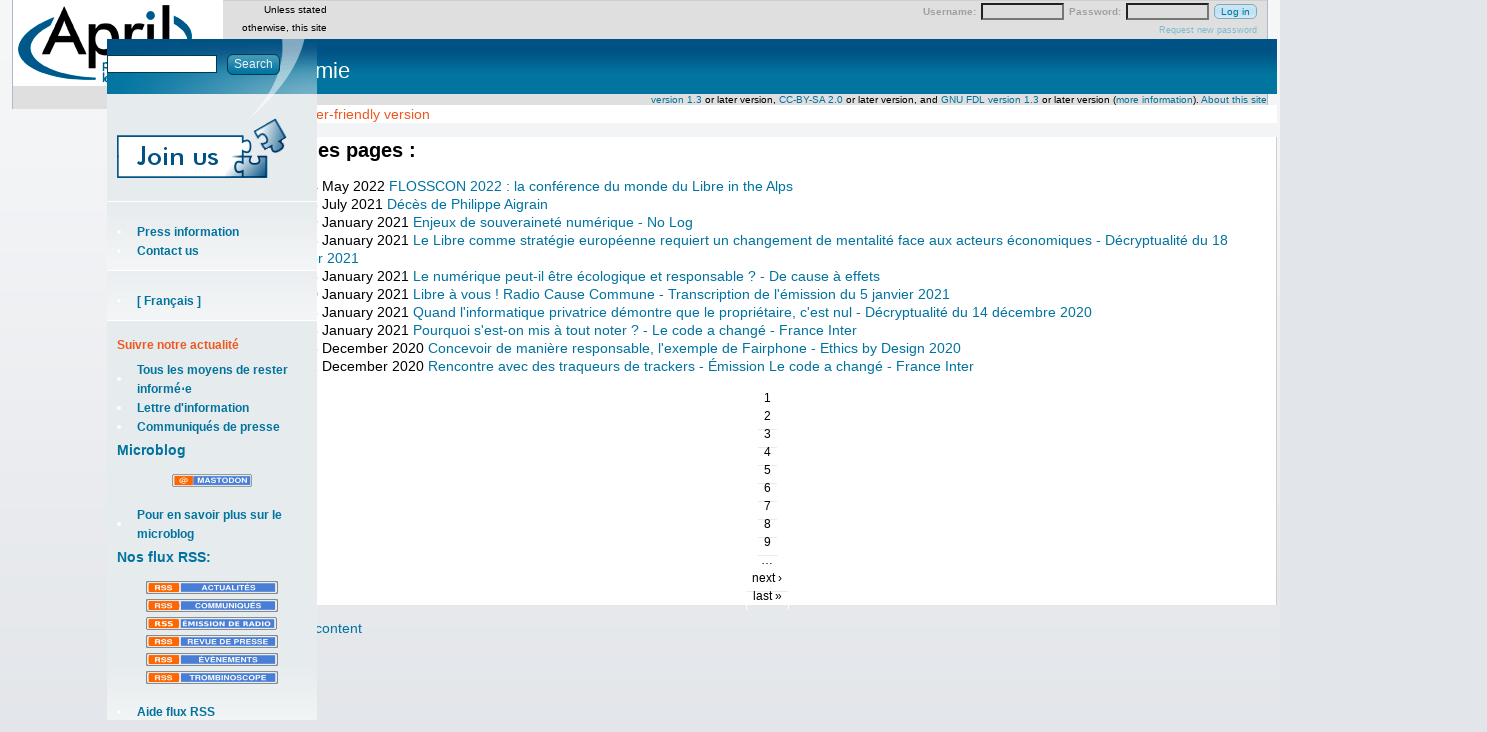

--- FILE ---
content_type: text/html; charset=utf-8
request_url: https://www.april.org/en/themes/economie
body_size: 5256
content:
<!DOCTYPE html>
<!--[if IEMobile 7]><html class="iem7" ><![endif]-->
<!--[if lte IE 6]><html class="lt-ie9 lt-ie8 lt-ie7" ><![endif]-->
<!--[if (IE 7)&(!IEMobile)]><html class="lt-ie9 lt-ie8" ><![endif]-->
<!--[if IE 8]><html class="lt-ie9" ><![endif]-->
<!--[if (gte IE 9)|(gt IEMobile 7)]><!--><html  lang="en"><!--<![endif]-->

<head>
<meta http-equiv="Content-Type" content="text/html; charset=utf-8" />
  <title>Économie | April</title>
  <!-- Pour la version mobile du site - Fred Couchet 31/07/2011 -->
  <meta name="viewport" content="width=device-width" />  
<script type="text/javascript" src="//adherents.april.org/javascript/utils.js?sensor=false"></script>
<link rel="alternate" type="application/rss+xml" title="Économie" href="/en/taxonomy/term/1582/all/feed" />
<link rel="shortcut icon" href="/sites/default/themes/zen_april/favicon.ico" type="image/x-icon" />
<link rel="alternate" type="application/rss+xml" title="Actualités April" href="https://www.april.org/en/rss.xml" />
<link rel="alternate" type="application/rss+xml" title="Communiqués April" href="https://www.april.org/en/communiques/feed" />
<link rel="alternate" type="application/rss+xml" title="Revue de presse April" href="https://www.april.org/en/revue-de-presse/feed" />
<link rel="alternate" type="application/rss+xml" title="Citations April" href="https://www.april.org/en/citations/feed" />
<link rel="alternate" type="application/rss+xml" title="Événements April" href="https://www.april.org/en/event/feed" />
<link rel="alternate" type="application/rss+xml" title="Transcriptions" href="https://www.librealire.org/?page=backend" />
<link rel="alternate" type="application/rss+xml" title="Libre à vous !" href="https://www.libreavous.org/rss" />
  <link type="text/css" rel="stylesheet" media="all" href="/modules/aggregator/aggregator.css?0" />
<link type="text/css" rel="stylesheet" media="all" href="/modules/node/node.css?0" />
<link type="text/css" rel="stylesheet" media="all" href="/modules/poll/poll.css?0" />
<link type="text/css" rel="stylesheet" media="all" href="/modules/system/defaults.css?0" />
<link type="text/css" rel="stylesheet" media="all" href="/modules/system/system.css?0" />
<link type="text/css" rel="stylesheet" media="all" href="/modules/system/system-menus.css?0" />
<link type="text/css" rel="stylesheet" media="all" href="/modules/user/user.css?0" />
<link type="text/css" rel="stylesheet" media="all" href="/sites/default/modules/cck/theme/content-module.css?0" />
<link type="text/css" rel="stylesheet" media="all" href="/sites/default/modules/ctools/css/ctools.css?0" />
<link type="text/css" rel="stylesheet" media="all" href="/sites/default/modules/date/date.css?0" />
<link type="text/css" rel="stylesheet" media="all" href="/sites/default/modules/footnotes/footnotes.css?0" />
<link type="text/css" rel="stylesheet" media="all" href="/sites/default/modules/quotes/quotes.css?0" />
<link type="text/css" rel="stylesheet" media="all" href="/sites/default/modules/tableofcontents/tableofcontents.css?0" />
<link type="text/css" rel="stylesheet" media="all" href="/sites/default/modules/tagadelic/tagadelic.css?0" />
<link type="text/css" rel="stylesheet" media="all" href="/misc/farbtastic/farbtastic.css?0" />
<link type="text/css" rel="stylesheet" media="all" href="/sites/default/modules/calendar/calendar.css?0" />
<link type="text/css" rel="stylesheet" media="all" href="/sites/default/modules/panels/css/panels.css?0" />
<link type="text/css" rel="stylesheet" media="all" href="/sites/default/modules/views/css/views.css?0" />
<link type="text/css" rel="stylesheet" media="all" href="/sites/default/modules/print/css/printlinks.css?0" />
<link type="text/css" rel="stylesheet" media="all" href="/sites/default/themes/zen/zen/html-elements.css?0" />
<link type="text/css" rel="stylesheet" media="all" href="/sites/default/themes/zen/zen/tabs.css?0" />
<link type="text/css" rel="stylesheet" media="all" href="/sites/default/themes/zen_april/messages.css?0" />
<link type="text/css" rel="stylesheet" media="all" href="/sites/default/themes/zen/zen/block-editing.css?0" />
<link type="text/css" rel="stylesheet" media="all" href="/sites/default/themes/zen/zen/wireframes.css?0" />
<link type="text/css" rel="stylesheet" media="all" href="/sites/default/themes/zen_april/layout.css?0" />
<link type="text/css" rel="stylesheet" media="all" href="/sites/default/themes/zen_april/zen_april.css?0" />
<link type="text/css" rel="stylesheet" media="all" href="/sites/default/themes/zen_april/gdtc.css?0" />
<link type="text/css" rel="stylesheet" media="all" href="/sites/default/themes/zen_april/elements.css?0" />
<link type="text/css" rel="stylesheet" media="all" href="/sites/default/themes/zen_april/mobile.css?0" />
<link type="text/css" rel="stylesheet" media="print" href="/sites/default/themes/zen_april/print.css?0" />
<!--[if IE]>
<link type="text/css" rel="stylesheet" media="all" href="/sites/default/themes/zen/zen/ie.css?0" />
<![endif]-->
  <!--[if IE]>
<link type="text/css" rel="stylesheet" media="all" href="/sites/default/themes/zen/zen/ie.css?0" />
<![endif]-->
  <script type="text/javascript" src="/misc/jquery.js?0"></script>
<script type="text/javascript" src="/misc/drupal.js?0"></script>
<script type="text/javascript" src="/sites/default/modules/tableofcontents/jquery.scrollTo-min.js?0"></script>
<script type="text/javascript" src="/sites/default/modules/tableofcontents/jquery.localscroll-min.js?0"></script>
<script type="text/javascript" src="/sites/default/modules/tableofcontents/tableofcontents.js?0"></script>
<script type="text/javascript" src="/sites/default/modules/panels/js/panels.js?0"></script>
<script type="text/javascript" src="/sites/default/themes/zen_april/00-TAB.js?0"></script>
<script type="text/javascript">
<!--//--><![CDATA[//><!--
jQuery.extend(Drupal.settings, { "basePath": "/", "CToolsUrlIsAjaxTrusted": { "/en/themes/economie": true, "https://www.april.org/en/themes/economie?destination=taxonomy%2Fterm%2F1582": true } });
//--><!]]>
</script>
  <!-- Matomo -->
  <script>
    var _paq = window._paq = window._paq || [];
    /* tracker methods like "setCustomDimension" should be called before "trackPageView" */
    _paq.push(["setDomains", ["*.www.april.org","*.april.org","*.april.org","*.www.april.org"]]);
    _paq.push(["enableCrossDomainLinking"]);
    _paq.push(['trackPageView']);
    _paq.push(['enableLinkTracking']);
    (function() {
    var u="https://statistiques.april.org/";
    _paq.push(['setTrackerUrl', u+'matomo.php']);
    _paq.push(['setSiteId', '2']);
    var d=document, g=d.createElement('script'), s=d.getElementsByTagName('script')[0];
    g.async=true; g.src=u+'matomo.js'; s.parentNode.insertBefore(g,s);
    })();
  </script>
  <!-- End Matomo Code -->
</head>

<body class="mainsite not-front not-logged-in one-sidebar sidebar-right i18n-en page-themes-economie section-themes">
  <!-- Matomo -->
  <noscript><p><img src="https://statistiques.april.org/matomo.php?idsite=2&amp;rec=1" style="border:0;" alt="" /></p></noscript>
  <!-- End Matomo Code -->

  <div id="page"><div id="page-inner">

    <a name="top" id="navigation-top"></a>

    <div id="header"><div id="header-inner" class="clear-block with-navbar">

              <div id="header-blocks" class="region region-header">
          
<div id="block-user-0" class="block block-user region-odd even region-count-1 count-6"><div class="block-inner">

      <h2 class="title">User login</h2>
  
  <div class="content">
    <form action="https://www.april.org/en/themes/economie?destination=taxonomy%2Fterm%2F1582"  accept-charset="UTF-8" method="post" id="user-login-form">
<div><div class="form-item" id="edit-name-wrapper">
 <label for="edit-name">Username: <span class="form-required" title="This field is required.">*</span></label>
 <input type="text" maxlength="60" name="name" id="edit-name" size="15" value="" class="form-text required" />
</div>
<div class="form-item" id="edit-pass-wrapper">
 <label for="edit-pass">Password: <span class="form-required" title="This field is required.">*</span></label>
 <input type="password" name="pass" id="edit-pass"  maxlength="60"  size="15"  class="form-text required" />
</div>
<input type="submit" name="op" id="edit-submit-2-1" value="Log in"  class="form-submit" />
<div class="item-list"><ul><li class="first last"><a href="/en/user/password" title="Request new password via e-mail.">Request new password</a></li>
</ul></div><input type="hidden" name="form_build_id" id="form-uV5ecIANON6r4QxhfP6SE900Iw2P3JqGnISeAL-oNbc" value="form-uV5ecIANON6r4QxhfP6SE900Iw2P3JqGnISeAL-oNbc"  />
<input type="hidden" name="form_id" id="edit-user-login-block" value="user_login_block"  />

</div></form>
  </div>

  
</div></div> <!-- /block-inner, /block -->
        </div> <!-- /#header-blocks -->
      
              <div id="logo-title">

                      <div id="logo"><a href="/en" title="Home" rel="home"><img src="/sites/default/themes/zen_april/logo.png" alt="Home" id="logo-image" /></a></div>
          
          
          
        </div> <!-- /#logo-title -->
      
              <div id="navbar"><div id="navbar-inner"  class="clear-block region region-navbar">

          <a name="navigation" id="navigation"></a>

          
                      <div id="primary" class="clear-block">
              <ul class="links"><li class="menu-234 first"><a href="/en/introducing-april" title="">About us</a></li>
<li class="menu-1159"><a href="/en/nos-positions" title="">Nos positions</a></li>
<li class="menu-222"><a href="http://wiki.april.org" title="">Wiki</a></li>
<li class="menu-235"><a href="/en/help-us" title="">Help us</a></li>
<li class="menu-679 last"><a href="/en/join-april-now-support-free-software" title="">Join us</a></li>
</ul>            </div> <!-- /#primary -->
              

          
          
        </div></div> <!-- /#navbar-inner, /#navbar -->
      
  
      

    </div></div> <!-- /#header-inner, /#header -->

    <div id="main"><div id="main-inner" class="clear-block">

      <div id="content"><div id="content-inner">

<!--        -->
        
                  <div id="content-header">
            <div class="breadcrumb"><a href="/en">Home</a> › </div>                          <h1 class="title">Économie</h1>
                                                <div class="help"><span class='print-syslink'><span class="print_html"><a href="https://www.april.org/en/print/themes/economie" title="Display a printer-friendly version of this page." class="print-page" rel="nofollow"><img src="/sites/default/modules/print/icons/print_icon.gif" alt="Printer-friendly version" title="Printer-friendly version" width="16" height="16" class="print-icon print-icon-margin" />Printer-friendly version</a></span></span>
</div>          </div> <!-- /#content-header -->
        
        <div id="content-area">
          <div class="clear"></div>
          <div class="view view-taxonomy-term view-id-taxonomy_term view-display-id-page view-dom-id-8892d2bcea8884312e1ea3eb95f93603">
        <div class="view-header">
      <h2>Liste des pages :</h2>



    </div>
  
  
  
      <div class="view-content">
      <div class="item-list">    <ul>          <li class="views-row views-row-1 views-row-odd views-row-first">  
  <span class="views-field views-field-created">        <span class="field-content">24 May 2022</span>  </span>  
  <span class="views-field views-field-title">        <span class="field-content"><a href="/en/flosscon-2022-la-conference-du-monde-du-libre-alps">FLOSSCON 2022 : la conférence du monde du Libre in the Alps</a></span>  </span></li>
          <li class="views-row views-row-2 views-row-even">  
  <span class="views-field views-field-created">        <span class="field-content">13 July 2021</span>  </span>  
  <span class="views-field views-field-title">        <span class="field-content"><a href="/en/deces-de-philippe-aigrain">Décès de Philippe Aigrain</a></span>  </span></li>
          <li class="views-row views-row-3 views-row-odd">  
  <span class="views-field views-field-created">        <span class="field-content">29 January 2021</span>  </span>  
  <span class="views-field views-field-title">        <span class="field-content"><a href="/en/enjeux-de-souverainete-numerique-no-log">Enjeux de souveraineté numérique - No Log</a></span>  </span></li>
          <li class="views-row views-row-4 views-row-even">  
  <span class="views-field views-field-created">        <span class="field-content">25 January 2021</span>  </span>  
  <span class="views-field views-field-title">        <span class="field-content"><a href="/en/le-libre-comme-strategie-europeenne-requiert-un-changement-de-mentalite-face-aux-acteurs-economiques">Le Libre comme stratégie européenne requiert un changement de mentalité face aux acteurs économiques - Décryptualité du 18 janvier 2021</a></span>  </span></li>
          <li class="views-row views-row-5 views-row-odd">  
  <span class="views-field views-field-created">        <span class="field-content">18 January 2021</span>  </span>  
  <span class="views-field views-field-title">        <span class="field-content"><a href="/en/le-numerique-peut-il-etre-ecologique-et-responsable-de-cause-a-effets">Le numérique peut-il être écologique et responsable ? - De cause à effets</a></span>  </span></li>
          <li class="views-row views-row-6 views-row-even">  
  <span class="views-field views-field-created">        <span class="field-content">10 January 2021</span>  </span>  
  <span class="views-field views-field-title">        <span class="field-content"><a href="/en/libre-a-vous-radio-cause-commune-transcription-de-l-emission-du-5-janvier-2021">Libre à vous ! Radio Cause Commune - Transcription de l&#039;émission du 5 janvier 2021</a></span>  </span></li>
          <li class="views-row views-row-7 views-row-odd">  
  <span class="views-field views-field-created">        <span class="field-content">08 January 2021</span>  </span>  
  <span class="views-field views-field-title">        <span class="field-content"><a href="/en/quand-l-informatique-privatrice-demontre-que-le-proprietaire-c-est-nul-decryptualite-du-14-decembre">Quand l&#039;informatique privatrice démontre que le propriétaire, c&#039;est nul - Décryptualité du 14 décembre 2020</a></span>  </span></li>
          <li class="views-row views-row-8 views-row-even">  
  <span class="views-field views-field-created">        <span class="field-content">03 January 2021</span>  </span>  
  <span class="views-field views-field-title">        <span class="field-content"><a href="/en/pourquoi-s-est-mis-a-tout-noter-le-code-a-change-france-inter">Pourquoi s&#039;est-on mis à tout noter ? - Le code a changé - France Inter</a></span>  </span></li>
          <li class="views-row views-row-9 views-row-odd">  
  <span class="views-field views-field-created">        <span class="field-content">28 December 2020</span>  </span>  
  <span class="views-field views-field-title">        <span class="field-content"><a href="/en/concevoir-de-maniere-responsable-l-exemple-de-fairphone-ethics-design-2020">Concevoir de manière responsable, l&#039;exemple de Fairphone - Ethics by Design 2020</a></span>  </span></li>
          <li class="views-row views-row-10 views-row-even views-row-last">  
  <span class="views-field views-field-created">        <span class="field-content">01 December 2020</span>  </span>  
  <span class="views-field views-field-title">        <span class="field-content"><a href="/en/rencontre-avec-des-traqueurs-de-trackers-emission-le-code-a-change-france-inter">Rencontre avec des traqueurs de trackers - Émission Le code a changé - France Inter</a></span>  </span></li>
      </ul></div>    </div>
  
      <div class="item-list"><ul class="pager"><li class="pager-current first">1</li>
<li class="pager-item"><a href="/en/themes/economie?page=1" title="Go to page 2" class="active">2</a></li>
<li class="pager-item"><a href="/en/themes/economie?page=2" title="Go to page 3" class="active">3</a></li>
<li class="pager-item"><a href="/en/themes/economie?page=3" title="Go to page 4" class="active">4</a></li>
<li class="pager-item"><a href="/en/themes/economie?page=4" title="Go to page 5" class="active">5</a></li>
<li class="pager-item"><a href="/en/themes/economie?page=5" title="Go to page 6" class="active">6</a></li>
<li class="pager-item"><a href="/en/themes/economie?page=6" title="Go to page 7" class="active">7</a></li>
<li class="pager-item"><a href="/en/themes/economie?page=7" title="Go to page 8" class="active">8</a></li>
<li class="pager-item"><a href="/en/themes/economie?page=8" title="Go to page 9" class="active">9</a></li>
<li class="pager-ellipsis">…</li>
<li class="pager-next"><a href="/en/themes/economie?page=1" title="Go to next page" class="active">next ›</a></li>
<li class="pager-last last"><a href="/en/themes/economie?page=16" title="Go to last page" class="active">last »</a></li>
</ul></div>  
  
  
  
  
</div>        </div>

                  <div class="feed-icons"><a href="/en/taxonomy/term/1582/all/feed" class="feed-icon"><img src="/misc/feed.png" alt="Syndicate content" title="Économie" width="16" height="16" /></a></div>
        
        
      </div></div> <!-- /#content-inner, /#content -->



      
              <div id="sidebar-right"><div id="sidebar-right-inner" class="region region-right">
          
<div id="block-search-0" class="block block-search region-odd odd region-count-1 count-1"><div class="block-inner">

  
  <div class="content">
    <form action="/en/themes/economie"  accept-charset="UTF-8" method="post" id="search-block-form">
<div><div class="container-inline">
  <div class="form-item" id="edit-search-block-form-1-wrapper">
 <input type="text" maxlength="128" name="search_block_form" id="edit-search-block-form-1" size="15" value="" title="Enter the terms you wish to search for." class="form-text" />
</div>
<input type="submit" name="op" id="edit-submit-0" value="Search"  class="form-submit" />
<input type="hidden" name="form_build_id" id="form-a6i6xnn5w_eAfVJ3GrAFEA889cv3UER8FMhZ14yzGMo" value="form-a6i6xnn5w_eAfVJ3GrAFEA889cv3UER8FMhZ14yzGMo"  />
<input type="hidden" name="form_id" id="edit-search-block-form" value="search_block_form"  />
</div>

</div></form>
  </div>

  
</div></div> <!-- /block-inner, /block -->

<div id="block-block-13" class="block block-block region-even even region-count-2 count-2"><div class="block-inner">

  
  <div class="content">
    <p><a href="https://www.april.org/adherer"><img src="/sites/default/themes/zen_april/images/join-us.png" alt="Join us" /></a></p>
  </div>

  
</div></div> <!-- /block-inner, /block -->

<div id="block-menu-menu-menu-secondaire" class="block block-menu region-odd odd region-count-3 count-3"><div class="block-inner">

  
  <div class="content">
    <ul class="menu"><li class="leaf first"><a href="/en/press">Press information</a></li>
<li class="leaf last"><a href="/en/contact-us" title="">Contact us</a></li>
</ul>  </div>

  
</div></div> <!-- /block-inner, /block -->

<div id="block-menu-menu-traductions" class="block block-menu region-even even region-count-4 count-4"><div class="block-inner">

  
  <div class="content">
    <ul class="menu"><li class="leaf first last"><a href="http://www.april.org/fr" title="">[ Français ]</a></li>
</ul>  </div>

  
</div></div> <!-- /block-inner, /block -->

<div id="block-block-14" class="block block-block region-odd odd region-count-5 count-5"><div class="block-inner">

      <h2 class="title">Suivre notre actualité</h2>
  
  <div class="content">
    <div class="content">
<ul class="menu">
<li class="leaf"><a href="http://www.april.org/association/rester-informe.html">Tous les moyens de rester informé⋅e</a></li>
<li class="leaf"><a href="http://www.april.org/fr/lettre-d-information-publique" >Lettre d'information</a></li>
<li class="leaf"><a href="http://www.april.org/fr/communiques">Communiqués de presse</a></li>
</ul></div>

<a><strong>Microblog</strong></a>
<p class="ac"><a href="https://pouet.april.org" title="Lien vers le compte Mastodon de l'April"><img src="/files/at_mastodon.png"  alt="at mastodon" /></a></p>

<div class="content"><ul class="menu">
<li class="leaf"><a href="/fr/suivre-lapril-les-plateformes-de-micro-blogging">Pour en savoir plus sur le microblog</a></li>
</ul></div>

<a><strong>Nos flux RSS:</strong></a>
<p class="ac"><a href="http://www.april.org/fr/rss.xml"><img src="/files/rss_actualites.png"  alt="rss_actualites" /></a>
<a href="http://www.april.org/fr/communiques/feed"><img src="/files/rss_communiques.png"  alt="rss_communiques" /></a>
<a href="https://www.april.org/lav.xml"><img src="/files/rss_libre_a_vous.png"  alt="rss_libre_a_vous" /></a>
<a href="http://www.april.org/revue-de-presse/feed"><img src="/files/rss_revue_de_presse.png"  alt="rss_revue" /></a>
<!--
<a href="https://www.april.org/taxonomy/term/1908/all/feed"><img src="/files/rss_decryptualite.png"  alt="rss_decryptualite" /></a>
<a href="http://www.april.org/fr/citations/feed"><img src="/files/rss_citations.png"  alt="rss_citations" /></a>
-->
<a href="http://www.april.org/fr/event/feed"><img src="/files/rss_evenements.png"  alt="rss_events" /></a>
<a href="http://www.april.org/fr/trombinoscope.php?rss"><img src="/files/rss_trombinoscope.png"  alt="rss_trombinoscope" /></a></p>

<div class="content"><ul class="menu"><li class="leaf"><a href="http://www.april.org/fr/aide-flux-rss">Aide flux RSS</a></li></ul></div>



  </div>

  
</div></div> <!-- /block-inner, /block -->
        </div></div> <!-- /#sidebar-right-inner, /#sidebar-right -->
      
    </div></div> <!-- /#main-inner, /#main -->

          <div id="footer"><div id="footer-inner" class="region region-footer">

                  <div id="footer-message">Unless stated otherwise, this site is copyright <a href="http://www.april.org/en">April</a> and licensed under<a href="http://artlibre.org/"> LAL version 1.3</a> or later version, <a href="http://creativecommons.org/licenses/by-sa/2.0/">CC-BY-SA 2.0</a>
or later version, and <a href="http://www.gnu.org/licenses/fdl-1.3.html">GNU FDL version
1.3</a> or later version (<a href="/licenses">more information</a>). <a href="/site">About this site</a></div>
        
        
        </div></div> <!-- /#footer-inner, /#footer -->
       
   
    
  </div></div> <!-- /#page-inner, /#page -->

</body>
</html>
